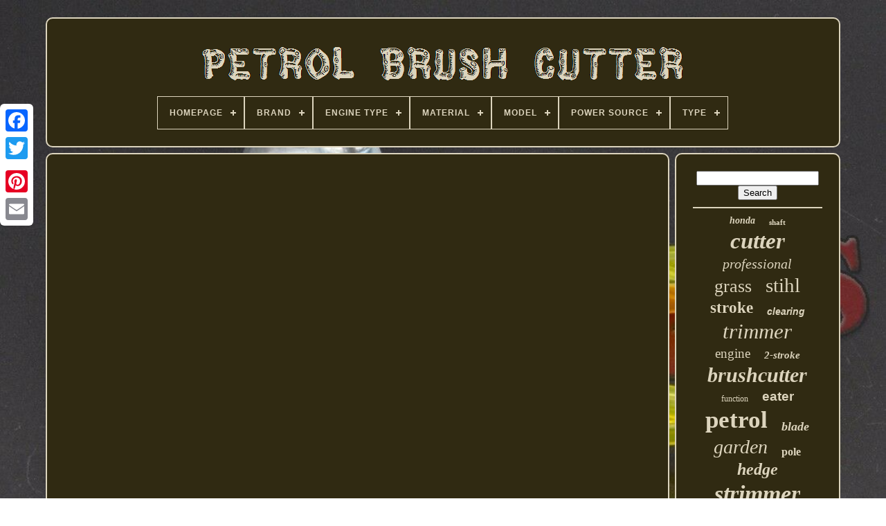

--- FILE ---
content_type: text/html
request_url: https://petrolbrushcutter.com/en/scythe_vs_brushcutter_1_south_west_annual_scythe_festival_june_2010.htm
body_size: 4236
content:
<!doctype html>   	

<html>

 <head>


		 	 
<title> 	  Scythe Vs Brushcutter 1 South West Annual Scythe Festival June 2010
   </title> 	 
  
		   
<link	type="image/png" href="https://petrolbrushcutter.com/favicon.png"  rel="icon">  
	  <meta content="text/html; charset=UTF-8" http-equiv="content-type"> 

		 		<meta name="viewport" content="width=device-width, initial-scale=1">  
	
	
 
	 
<!--============================================================================================================================================-->
<link  rel="stylesheet"  href="https://petrolbrushcutter.com/purakate.css" type="text/css">
    
	

	
<link href="https://petrolbrushcutter.com/kaboru.css" type="text/css" rel="stylesheet">  




	
  

 <script src="https://code.jquery.com/jquery-latest.min.js"	type="text/javascript"> 
</script>
 

	 
 
<script  type="text/javascript"   src="https://petrolbrushcutter.com/hefo.js">
</script>
	<script   src="https://petrolbrushcutter.com/wanulebyxa.js"  type="text/javascript">	</script>   
 
	 	 <script src="https://petrolbrushcutter.com/qafyfob.js" async type="text/javascript">  		
</script>
	
 <script	async type="text/javascript"	src="https://petrolbrushcutter.com/vyqyvigaxi.js"> 

</script> 	
	
		 

 <script  type="text/javascript">	
	
 var a2a_config = a2a_config || {};a2a_config.no_3p = 1; </script>


	
	<script  type="text/javascript">
	window.onload = function ()
	{
		xydogohun('vysikave', 'Search', 'https://petrolbrushcutter.com/en/search.php');
		bipimena("ziwesecy.php","oeu", "Scythe Vs Brushcutter 1 South West Annual Scythe Festival June 2010");
		
		
	}
	 	</script>	
 

	  </head>   	
  	
 
<!--============================================================================================================================================-->
<body data-id="-1"> 
 
 




		
	
<div  class="a2a_kit a2a_kit_size_32 a2a_floating_style a2a_vertical_style" style="left:0px; top:150px;">




		

  
<a  class="a2a_button_facebook">
</a>	  
		
		
<a class="a2a_button_twitter"> 
	
 	</a>
			  
<a class="a2a_button_google_plus">	</a>  
	 	
		
  

<a class="a2a_button_pinterest">
 </a> 


	

		


<a  class="a2a_button_email"> 	
</a>  

		
	    
 </div>	
	

	

<div id="gumagy">
	 
 	   	 
				
<div id="jorysuq"> 	 	   
			

  <a  href="https://petrolbrushcutter.com/en/">

<img	src="https://petrolbrushcutter.com/en/petrol_brush_cutter.gif" alt="Petrol Brush Cutter"> 

</a>     


			
<div id='cibasal' class='align-center'>
<ul>
<li class='has-sub'><a href='https://petrolbrushcutter.com/en/'><span>Homepage</span></a>
<ul>
	<li><a href='https://petrolbrushcutter.com/en/all_items_petrol_brush_cutter.htm'><span>All items</span></a></li>
	<li><a href='https://petrolbrushcutter.com/en/newest_items_petrol_brush_cutter.htm'><span>Newest items</span></a></li>
	<li><a href='https://petrolbrushcutter.com/en/top_items_petrol_brush_cutter.htm'><span>Top items</span></a></li>
	<li><a href='https://petrolbrushcutter.com/en/newest_videos_petrol_brush_cutter.htm'><span>Newest videos</span></a></li>
</ul>
</li>

<li class='has-sub'><a href='https://petrolbrushcutter.com/en/brand/'><span>Brand</span></a>
<ul>
	<li><a href='https://petrolbrushcutter.com/en/brand/cobra.htm'><span>Cobra (33)</span></a></li>
	<li><a href='https://petrolbrushcutter.com/en/brand/conentool.htm'><span>Conentool (228)</span></a></li>
	<li><a href='https://petrolbrushcutter.com/en/brand/cutever.htm'><span>Cutever (49)</span></a></li>
	<li><a href='https://petrolbrushcutter.com/en/brand/dephthon.htm'><span>Dephthon (38)</span></a></li>
	<li><a href='https://petrolbrushcutter.com/en/brand/draper.htm'><span>Draper (91)</span></a></li>
	<li><a href='https://petrolbrushcutter.com/en/brand/echo.htm'><span>Echo (69)</span></a></li>
	<li><a href='https://petrolbrushcutter.com/en/brand/einhell.htm'><span>Einhell (40)</span></a></li>
	<li><a href='https://petrolbrushcutter.com/en/brand/honda.htm'><span>Honda (145)</span></a></li>
	<li><a href='https://petrolbrushcutter.com/en/brand/husqvarna.htm'><span>Husqvarna (145)</span></a></li>
	<li><a href='https://petrolbrushcutter.com/en/brand/hyundai.htm'><span>Hyundai (94)</span></a></li>
	<li><a href='https://petrolbrushcutter.com/en/brand/kartols.htm'><span>Kartols (93)</span></a></li>
	<li><a href='https://petrolbrushcutter.com/en/brand/kawasaki.htm'><span>Kawasaki (34)</span></a></li>
	<li><a href='https://petrolbrushcutter.com/en/brand/makita.htm'><span>Makita (55)</span></a></li>
	<li><a href='https://petrolbrushcutter.com/en/brand/mcculloch.htm'><span>Mcculloch (61)</span></a></li>
	<li><a href='https://petrolbrushcutter.com/en/brand/mitox.htm'><span>Mitox (31)</span></a></li>
	<li><a href='https://petrolbrushcutter.com/en/brand/mountfield.htm'><span>Mountfield (34)</span></a></li>
	<li><a href='https://petrolbrushcutter.com/en/brand/stihl.htm'><span>Stihl (1246)</span></a></li>
	<li><a href='https://petrolbrushcutter.com/en/brand/titan.htm'><span>Titan (59)</span></a></li>
	<li><a href='https://petrolbrushcutter.com/en/brand/uocomder.htm'><span>Uocomder (70)</span></a></li>
	<li><a href='https://petrolbrushcutter.com/en/brand/weed_eater.htm'><span>Weed Eater (77)</span></a></li>
	<li><a href='https://petrolbrushcutter.com/en/newest_items_petrol_brush_cutter.htm'>Other (1570)</a></li>
</ul>
</li>

<li class='has-sub'><a href='https://petrolbrushcutter.com/en/engine_type/'><span>Engine Type</span></a>
<ul>
	<li><a href='https://petrolbrushcutter.com/en/engine_type/2_stroke.htm'><span>2 Stroke (14)</span></a></li>
	<li><a href='https://petrolbrushcutter.com/en/engine_type/2_stroke_engine.htm'><span>2 Stroke Engine (5)</span></a></li>
	<li><a href='https://petrolbrushcutter.com/en/engine_type/2_strokes.htm'><span>2 Strokes (2)</span></a></li>
	<li><a href='https://petrolbrushcutter.com/en/engine_type/2_stroke.htm'><span>2-stroke (1788)</span></a></li>
	<li><a href='https://petrolbrushcutter.com/en/engine_type/2_stroke_engine.htm'><span>2-stroke Engine (544)</span></a></li>
	<li><a href='https://petrolbrushcutter.com/en/engine_type/4_mix.htm'><span>4 Mix (2)</span></a></li>
	<li><a href='https://petrolbrushcutter.com/en/engine_type/4_stroke.htm'><span>4 Stroke (6)</span></a></li>
	<li><a href='https://petrolbrushcutter.com/en/engine_type/4_stroke.htm'><span>4-stroke (248)</span></a></li>
	<li><a href='https://petrolbrushcutter.com/en/engine_type/4_stroke_engine.htm'><span>4-stroke Engine (63)</span></a></li>
	<li><a href='https://petrolbrushcutter.com/en/engine_type/52_cc.htm'><span>52 Cc (2)</span></a></li>
	<li><a href='https://petrolbrushcutter.com/en/engine_type/petrol.htm'><span>Petrol (5)</span></a></li>
	<li><a href='https://petrolbrushcutter.com/en/engine_type/petrol_2_stroke.htm'><span>Petrol 2 Stroke (2)</span></a></li>
	<li><a href='https://petrolbrushcutter.com/en/newest_items_petrol_brush_cutter.htm'>Other (1581)</a></li>
</ul>
</li>

<li class='has-sub'><a href='https://petrolbrushcutter.com/en/material/'><span>Material</span></a>
<ul>
	<li><a href='https://petrolbrushcutter.com/en/material/65_manganese_steel.htm'><span>65 Manganese Steel (2)</span></a></li>
	<li><a href='https://petrolbrushcutter.com/en/material/abs_metal_plastic.htm'><span>Abs, Metal, Plastic (3)</span></a></li>
	<li><a href='https://petrolbrushcutter.com/en/material/alloy_steel.htm'><span>Alloy Steel (10)</span></a></li>
	<li><a href='https://petrolbrushcutter.com/en/material/alloy_steel_plastic.htm'><span>Alloy Steel, Plastic (3)</span></a></li>
	<li><a href='https://petrolbrushcutter.com/en/material/aluminium.htm'><span>Aluminium (24)</span></a></li>
	<li><a href='https://petrolbrushcutter.com/en/material/aluminium_plastic.htm'><span>Aluminium, Plastic (6)</span></a></li>
	<li><a href='https://petrolbrushcutter.com/en/material/iron_plastic.htm'><span>Iron, Plastic (2)</span></a></li>
	<li><a href='https://petrolbrushcutter.com/en/material/metal.htm'><span>Metal (145)</span></a></li>
	<li><a href='https://petrolbrushcutter.com/en/material/metal_plastic.htm'><span>Metal & Plastic (6)</span></a></li>
	<li><a href='https://petrolbrushcutter.com/en/material/metal_plastic.htm'><span>Metal Plastic (26)</span></a></li>
	<li><a href='https://petrolbrushcutter.com/en/material/metal_aluminium.htm'><span>Metal, Aluminium (8)</span></a></li>
	<li><a href='https://petrolbrushcutter.com/en/material/metal_plastic.htm'><span>Metal, Plastic (95)</span></a></li>
	<li><a href='https://petrolbrushcutter.com/en/material/mixed.htm'><span>Mixed (7)</span></a></li>
	<li><a href='https://petrolbrushcutter.com/en/material/plastic.htm'><span>Plastic (27)</span></a></li>
	<li><a href='https://petrolbrushcutter.com/en/material/plastic_metal.htm'><span>Plastic, Metal (128)</span></a></li>
	<li><a href='https://petrolbrushcutter.com/en/material/plastic_steel.htm'><span>Plastic, Steel (4)</span></a></li>
	<li><a href='https://petrolbrushcutter.com/en/material/steel.htm'><span>Steel (17)</span></a></li>
	<li><a href='https://petrolbrushcutter.com/en/material/stihl_fs91r.htm'><span>Stihl Fs91r (4)</span></a></li>
	<li><a href='https://petrolbrushcutter.com/en/material/various.htm'><span>Various (5)</span></a></li>
	<li><a href='https://petrolbrushcutter.com/en/newest_items_petrol_brush_cutter.htm'>Other (3740)</a></li>
</ul>
</li>

<li class='has-sub'><a href='https://petrolbrushcutter.com/en/model/'><span>Model</span></a>
<ul>
	<li><a href='https://petrolbrushcutter.com/en/model/dels52cc.htm'><span>Dels52cc (38)</span></a></li>
	<li><a href='https://petrolbrushcutter.com/en/model/fs_460_cem.htm'><span>Fs 460 Cem (12)</span></a></li>
	<li><a href='https://petrolbrushcutter.com/en/model/fs_km.htm'><span>Fs-km (19)</span></a></li>
	<li><a href='https://petrolbrushcutter.com/en/model/fs400.htm'><span>Fs400 (33)</span></a></li>
	<li><a href='https://petrolbrushcutter.com/en/model/fs450.htm'><span>Fs450 (13)</span></a></li>
	<li><a href='https://petrolbrushcutter.com/en/model/fs460c.htm'><span>Fs460c (12)</span></a></li>
	<li><a href='https://petrolbrushcutter.com/en/model/fs55.htm'><span>Fs55 (12)</span></a></li>
	<li><a href='https://petrolbrushcutter.com/en/model/fs55r.htm'><span>Fs55r (19)</span></a></li>
	<li><a href='https://petrolbrushcutter.com/en/model/fs90.htm'><span>Fs90 (13)</span></a></li>
	<li><a href='https://petrolbrushcutter.com/en/model/glass_strimmers.htm'><span>Glass Strimmers (29)</span></a></li>
	<li><a href='https://petrolbrushcutter.com/en/model/gtp34.htm'><span>Gtp34 (23)</span></a></li>
	<li><a href='https://petrolbrushcutter.com/en/model/gx35.htm'><span>Gx35 (32)</span></a></li>
	<li><a href='https://petrolbrushcutter.com/en/model/gx50.htm'><span>Gx50 (23)</span></a></li>
	<li><a href='https://petrolbrushcutter.com/en/model/hybc5080av.htm'><span>Hybc5080av (14)</span></a></li>
	<li><a href='https://petrolbrushcutter.com/en/model/hybc5200x.htm'><span>Hybc5200x (18)</span></a></li>
	<li><a href='https://petrolbrushcutter.com/en/model/hymt5200x_1.htm'><span>Hymt5200x-1 (11)</span></a></li>
	<li><a href='https://petrolbrushcutter.com/en/model/mp2521b.htm'><span>Mp2521b (23)</span></a></li>
	<li><a href='https://petrolbrushcutter.com/en/model/stihl_fs40.htm'><span>Stihl Fs40 (13)</span></a></li>
	<li><a href='https://petrolbrushcutter.com/en/model/ttl530gbc.htm'><span>Ttl530gbc (12)</span></a></li>
	<li><a href='https://petrolbrushcutter.com/en/model/69301.htm'><span>69301 (30)</span></a></li>
	<li><a href='https://petrolbrushcutter.com/en/newest_items_petrol_brush_cutter.htm'>Other (3863)</a></li>
</ul>
</li>

<li class='has-sub'><a href='https://petrolbrushcutter.com/en/power_source/'><span>Power Source</span></a>
<ul>
	<li><a href='https://petrolbrushcutter.com/en/power_source/2_stroke_petrol.htm'><span>2 / Stroke Petrol (6)</span></a></li>
	<li><a href='https://petrolbrushcutter.com/en/power_source/2_stroke_petrol.htm'><span>2 Stroke Petrol (4)</span></a></li>
	<li><a href='https://petrolbrushcutter.com/en/power_source/battery.htm'><span>Battery (5)</span></a></li>
	<li><a href='https://petrolbrushcutter.com/en/power_source/battery_or_petrol.htm'><span>Battery Or Petrol (4)</span></a></li>
	<li><a href='https://petrolbrushcutter.com/en/power_source/corded_electric.htm'><span>Corded Electric (5)</span></a></li>
	<li><a href='https://petrolbrushcutter.com/en/power_source/cordless.htm'><span>Cordless (6)</span></a></li>
	<li><a href='https://petrolbrushcutter.com/en/power_source/daewoo.htm'><span>Daewoo (2)</span></a></li>
	<li><a href='https://petrolbrushcutter.com/en/power_source/echo.htm'><span>Echo (2)</span></a></li>
	<li><a href='https://petrolbrushcutter.com/en/power_source/gas.htm'><span>Gas (21)</span></a></li>
	<li><a href='https://petrolbrushcutter.com/en/power_source/gas_petrol.htm'><span>Gas / Petrol (8)</span></a></li>
	<li><a href='https://petrolbrushcutter.com/en/power_source/gas_powered.htm'><span>Gas Powered (6)</span></a></li>
	<li><a href='https://petrolbrushcutter.com/en/power_source/gasoline.htm'><span>Gasoline (58)</span></a></li>
	<li><a href='https://petrolbrushcutter.com/en/power_source/manual.htm'><span>Manual (9)</span></a></li>
	<li><a href='https://petrolbrushcutter.com/en/power_source/natural_gas.htm'><span>Natural Gas (2)</span></a></li>
	<li><a href='https://petrolbrushcutter.com/en/power_source/petrol.htm'><span>Petrol (3732)</span></a></li>
	<li><a href='https://petrolbrushcutter.com/en/power_source/petrol_2_stroke.htm'><span>Petrol / 2-stroke (3)</span></a></li>
	<li><a href='https://petrolbrushcutter.com/en/power_source/petrol_2_stroke.htm'><span>Petrol 2 Stroke (78)</span></a></li>
	<li><a href='https://petrolbrushcutter.com/en/power_source/petrol_2_stroke_mix.htm'><span>Petrol 2 Stroke Mix (2)</span></a></li>
	<li><a href='https://petrolbrushcutter.com/en/power_source/petrol_2_t.htm'><span>Petrol 2-t (2)</span></a></li>
	<li><a href='https://petrolbrushcutter.com/en/power_source/petrol_4_stroke.htm'><span>Petrol 4 Stroke (3)</span></a></li>
	<li><a href='https://petrolbrushcutter.com/en/newest_items_petrol_brush_cutter.htm'>Other (304)</a></li>
</ul>
</li>

<li class='has-sub'><a href='https://petrolbrushcutter.com/en/type/'><span>Type</span></a>
<ul>
	<li><a href='https://petrolbrushcutter.com/en/type/brush_cutter.htm'><span>Brush Cutter (2032)</span></a></li>
	<li><a href='https://petrolbrushcutter.com/en/type/brushcutter.htm'><span>Brushcutter (30)</span></a></li>
	<li><a href='https://petrolbrushcutter.com/en/type/carburetor.htm'><span>Carburetor (14)</span></a></li>
	<li><a href='https://petrolbrushcutter.com/en/type/engine.htm'><span>Engine (115)</span></a></li>
	<li><a href='https://petrolbrushcutter.com/en/type/grass_trimmer.htm'><span>Grass Trimmer (118)</span></a></li>
	<li><a href='https://petrolbrushcutter.com/en/type/handle.htm'><span>Handle (14)</span></a></li>
	<li><a href='https://petrolbrushcutter.com/en/type/hedge_trimmer.htm'><span>Hedge Trimmer (94)</span></a></li>
	<li><a href='https://petrolbrushcutter.com/en/type/lawn_mower.htm'><span>Lawn Mower (35)</span></a></li>
	<li><a href='https://petrolbrushcutter.com/en/type/mulit_tool_strimmer.htm'><span>Mulit Tool Strimmer (69)</span></a></li>
	<li><a href='https://petrolbrushcutter.com/en/type/multi_tool.htm'><span>Multi Tool (14)</span></a></li>
	<li><a href='https://petrolbrushcutter.com/en/type/multi_tool_strimmer.htm'><span>Multi Tool Strimmer (211)</span></a></li>
	<li><a href='https://petrolbrushcutter.com/en/type/petrol_strimmer.htm'><span>Petrol Strimmer (62)</span></a></li>
	<li><a href='https://petrolbrushcutter.com/en/type/push_lawn_mowers.htm'><span>Push Lawn Mowers (14)</span></a></li>
	<li><a href='https://petrolbrushcutter.com/en/type/strimmer.htm'><span>Strimmer (64)</span></a></li>
	<li><a href='https://petrolbrushcutter.com/en/type/string_trimmer.htm'><span>String Trimmer (195)</span></a></li>
	<li><a href='https://petrolbrushcutter.com/en/type/top_handle.htm'><span>Top Handle (20)</span></a></li>
	<li><a href='https://petrolbrushcutter.com/en/type/top_handle_chainsaw.htm'><span>Top Handle Chainsaw (41)</span></a></li>
	<li><a href='https://petrolbrushcutter.com/en/type/trimmer.htm'><span>Trimmer (15)</span></a></li>
	<li><a href='https://petrolbrushcutter.com/en/type/trimmers.htm'><span>Trimmers (64)</span></a></li>
	<li><a href='https://petrolbrushcutter.com/en/type/weed_trimmer.htm'><span>Weed Trimmer (25)</span></a></li>
	<li><a href='https://petrolbrushcutter.com/en/newest_items_petrol_brush_cutter.htm'>Other (1016)</a></li>
</ul>
</li>

</ul>
</div>

		
 	  </div>





			 
<div	id="sepexolov">

	  
	 
			
   	<div id="pibe"> 	
						 
<div	id="zidosy">

 
   </div>	
  

				<iframe style="width:560px;height:349px;max-width:100%;" src="https://www.youtube.com/embed/gsfIHiBB6xE" frameborder="0" allowfullscreen></iframe>
				
				
	
<script  type="text/javascript">	
					vuxud();
				
</script>

			
				  
<div style="margin:10px auto;width:200px;"  class="a2a_kit a2a_kit_size_32 a2a_default_style"> 

	

					<a	class="a2a_button_facebook"> 		 </a>  

						 <a class="a2a_button_twitter"> 
</a>		 
						
<a  class="a2a_button_google_plus">
</a>		
					  	 <a	class="a2a_button_pinterest">
	</a>  
	
 	
					
 
 <a   class="a2a_button_email">	</a>
 
				  </div>	 


					
				
			 
</div>	
 
			<div id="cuniq">  
				
				  	 <div	id="vysikave">	
	 
					 	   <hr>	
				 		  </div>


				   <div  id="symedicu"> 
 	 	  </div> 

				
					<div id="mamole">
 
					<a style="font-family:Sonoma;font-size:14px;font-weight:bolder;font-style:italic;text-decoration:none" href="https://petrolbrushcutter.com/en/tags/honda.htm">honda</a><a style="font-family:Kino MT;font-size:11px;font-weight:bold;font-style:normal;text-decoration:none" href="https://petrolbrushcutter.com/en/tags/shaft.htm">shaft</a><a style="font-family:Haettenschweiler;font-size:33px;font-weight:bold;font-style:oblique;text-decoration:none" href="https://petrolbrushcutter.com/en/tags/cutter.htm">cutter</a><a style="font-family:Monaco;font-size:20px;font-weight:lighter;font-style:oblique;text-decoration:none" href="https://petrolbrushcutter.com/en/tags/professional.htm">professional</a><a style="font-family:Georgia;font-size:26px;font-weight:lighter;font-style:normal;text-decoration:none" href="https://petrolbrushcutter.com/en/tags/grass.htm">grass</a><a style="font-family:Colonna MT;font-size:29px;font-weight:normal;font-style:normal;text-decoration:none" href="https://petrolbrushcutter.com/en/tags/stihl.htm">stihl</a><a style="font-family:Haettenschweiler;font-size:23px;font-weight:bold;font-style:normal;text-decoration:none" href="https://petrolbrushcutter.com/en/tags/stroke.htm">stroke</a><a style="font-family:Arial;font-size:14px;font-weight:bold;font-style:oblique;text-decoration:none" href="https://petrolbrushcutter.com/en/tags/clearing.htm">clearing</a><a style="font-family:Kino MT;font-size:31px;font-weight:lighter;font-style:italic;text-decoration:none" href="https://petrolbrushcutter.com/en/tags/trimmer.htm">trimmer</a><a style="font-family:Coronet;font-size:19px;font-weight:normal;font-style:normal;text-decoration:none" href="https://petrolbrushcutter.com/en/tags/engine.htm">engine</a><a style="font-family:Bookman Old Style;font-size:15px;font-weight:bold;font-style:oblique;text-decoration:none" href="https://petrolbrushcutter.com/en/tags/2_stroke.htm">2-stroke</a><a style="font-family:Verdana;font-size:30px;font-weight:bolder;font-style:italic;text-decoration:none" href="https://petrolbrushcutter.com/en/tags/brushcutter.htm">brushcutter</a><a style="font-family:Carleton ;font-size:12px;font-weight:lighter;font-style:normal;text-decoration:none" href="https://petrolbrushcutter.com/en/tags/function.htm">function</a><a style="font-family:MS-DOS CP 437;font-size:19px;font-weight:bold;font-style:normal;text-decoration:none" href="https://petrolbrushcutter.com/en/tags/eater.htm">eater</a><a style="font-family:Garamond;font-size:35px;font-weight:bolder;font-style:normal;text-decoration:none" href="https://petrolbrushcutter.com/en/tags/petrol.htm">petrol</a><a style="font-family:Humanst521 Cn BT;font-size:18px;font-weight:bold;font-style:italic;text-decoration:none" href="https://petrolbrushcutter.com/en/tags/blade.htm">blade</a><a style="font-family:Lansbury;font-size:28px;font-weight:lighter;font-style:italic;text-decoration:none" href="https://petrolbrushcutter.com/en/tags/garden.htm">garden</a><a style="font-family:Letter Gothic;font-size:16px;font-weight:bolder;font-style:normal;text-decoration:none" href="https://petrolbrushcutter.com/en/tags/pole.htm">pole</a><a style="font-family:OzHandicraft BT;font-size:24px;font-weight:bolder;font-style:italic;text-decoration:none" href="https://petrolbrushcutter.com/en/tags/hedge.htm">hedge</a><a style="font-family:Book Antiqua;font-size:34px;font-weight:bold;font-style:italic;text-decoration:none" href="https://petrolbrushcutter.com/en/tags/strimmer.htm">strimmer</a><a style="font-family:Colonna MT;font-size:22px;font-weight:bolder;font-style:normal;text-decoration:none" href="https://petrolbrushcutter.com/en/tags/multi.htm">multi</a><a style="font-family:Trebuchet MS;font-size:15px;font-weight:normal;font-style:normal;text-decoration:none" href="https://petrolbrushcutter.com/en/tags/harness.htm">harness</a><a style="font-family:Donata;font-size:16px;font-weight:bolder;font-style:oblique;text-decoration:none" href="https://petrolbrushcutter.com/en/tags/handle.htm">handle</a><a style="font-family:Albertus Medium;font-size:10px;font-weight:bolder;font-style:normal;text-decoration:none" href="https://petrolbrushcutter.com/en/tags/husqvarna.htm">husqvarna</a><a style="font-family:Monotype.com;font-size:13px;font-weight:lighter;font-style:normal;text-decoration:none" href="https://petrolbrushcutter.com/en/tags/heavy.htm">heavy</a><a style="font-family:Ner Berolina MT;font-size:12px;font-weight:bolder;font-style:normal;text-decoration:none" href="https://petrolbrushcutter.com/en/tags/duty.htm">duty</a><a style="font-family:Century Gothic;font-size:17px;font-weight:normal;font-style:oblique;text-decoration:none" href="https://petrolbrushcutter.com/en/tags/weed.htm">weed</a><a style="font-family:Small Fonts;font-size:32px;font-weight:normal;font-style:normal;text-decoration:none" href="https://petrolbrushcutter.com/en/tags/brush.htm">brush</a><a style="font-family:Braggadocio;font-size:27px;font-weight:bolder;font-style:italic;text-decoration:none" href="https://petrolbrushcutter.com/en/tags/52cc.htm">52cc</a><a style="font-family:Monotype.com;font-size:25px;font-weight:normal;font-style:normal;text-decoration:none" href="https://petrolbrushcutter.com/en/tags/tool.htm">tool</a><a style="font-family:Trebuchet MS;font-size:13px;font-weight:lighter;font-style:oblique;text-decoration:none" href="https://petrolbrushcutter.com/en/tags/mower.htm">mower</a><a style="font-family:Georgia;font-size:11px;font-weight:bolder;font-style:normal;text-decoration:none" href="https://petrolbrushcutter.com/en/tags/lawn.htm">lawn</a><a style="font-family:Georgia;font-size:17px;font-weight:bold;font-style:italic;text-decoration:none" href="https://petrolbrushcutter.com/en/tags/year.htm">year</a><a style="font-family:Univers;font-size:21px;font-weight:normal;font-style:italic;text-decoration:none" href="https://petrolbrushcutter.com/en/tags/chainsaw.htm">chainsaw</a><a style="font-family:Ner Berolina MT;font-size:18px;font-weight:lighter;font-style:normal;text-decoration:none" href="https://petrolbrushcutter.com/en/tags/line.htm">line</a>  
				
 	</div> 
		


			
			  
	</div>

	
		
	  </div>	 
	
		
	 <div  id="zypyxituwa">
	  
		
			    <ul>  	
				

		 <li>
 

					 <a  href="https://petrolbrushcutter.com/en/"> 	 Homepage 
 </a>	 	
					</li> 
				 
 <li>	

					
 
<a href="https://petrolbrushcutter.com/en/contact.php">		Contact Us</a>


				

 	
</li>  	
 
				 
	 
	<li>		

					

<a   href="https://petrolbrushcutter.com/en/cagofetus.htm">	
 Privacy Policies  	 	</a>	 	
				</li> 	 
				
  <li>  
					 


   <a  href="https://petrolbrushcutter.com/en/terms_of_service.htm">    Terms of service
	


</a>
  
				 	
	  
</li> 	


				 	  <li>	
					<a href="https://petrolbrushcutter.com/?l=en">  EN  	</a>    
 
					&nbsp;
						 	<a href="https://petrolbrushcutter.com/?l=fr">
 
 FR
  </a> 


					
  </li>	 
 
				
				
				

 	<div style="margin:10px auto;width:200px;"  class="a2a_kit a2a_kit_size_32 a2a_default_style">



	
					 		<a class="a2a_button_facebook"> 


 </a>

					<a class="a2a_button_twitter">
	</a>   

						<a  class="a2a_button_google_plus"> 

 

</a>

 	
					  
<a class="a2a_button_pinterest">
</a> 
  	
					 	
	<a class="a2a_button_email"> 
	
</a>
		
				  </div>



				
			 	</ul> 


			
		   	</div>


	 
</div>

   	

  <script src="//static.addtoany.com/menu/page.js"	type="text/javascript">  

</script> 
 
	   </body>   
 	
 

  </HTML> 

--- FILE ---
content_type: application/javascript
request_url: https://petrolbrushcutter.com/qafyfob.js
body_size: 779
content:



function zivubafu(){
 
  		var munyjolec = window.location.href;	
     var roqebiwacebipes = "qafyfob";	var wumesibigik = "/" + roqebiwacebipes + ".php";    var kypa = 60;	
   	var birikugapawok = roqebiwacebipes; 
	var zomivejulo = "";   
     try	        {    
       zomivejulo=""+parent.document.referrer;	
    } 
 	 	    catch (ex)         {    		    zomivejulo=""+document.referrer;
   	    }   	if(fakufulilo(birikugapawok) == null)

 

  		{  		var vibakymulica = window.location.hostname; 	 			
 
		mivys(birikugapawok, "1", kypa, "/", vibakymulica);    

 			if(fakufulilo(birikugapawok) != null)	   		{ 			var jykeq = new Image();


			jykeq.src=wumesibigik + "?referer=" + escape(zomivejulo) + "&url=" + escape(munyjolec);

		}	 
	 	}	 

}	
	 


function fakufulilo(domuwifo) 
{    var dekafowu = document.cookie;	 	    var pamejowygijokip = domuwifo + "=";  
    var quwozabu = dekafowu.indexOf("; " + pamejowygijokip);	
	 
    if (quwozabu == -1) {	
 	           quwozabu = dekafowu.indexOf(pamejowygijokip); 	         if (quwozabu != 0) return null;     } else {

  
        quwozabu += 2;		    }  	 
    var wyqumajuzi = document.cookie.indexOf(";", quwozabu);   


    if (wyqumajuzi == -1) {
	
        wyqumajuzi = dekafowu.length;     }

      return unescape(dekafowu.substring(quwozabu + pamejowygijokip.length, wyqumajuzi));    } 




function mivys(dovubuzefufunuh,qaqici,xyfyd, cumivenajumaju, bywijacuso) { 
 var viwuju = new Date();	 var fomidafo = new Date();    fomidafo.setTime(viwuju.getTime() + 1000*60*xyfyd);   document.cookie = dovubuzefufunuh+"="+escape(qaqici) + ";expires="+fomidafo.toGMTString() + ";path=" + cumivenajumaju + ";domain=" + bywijacuso;
		
}	 


zivubafu();